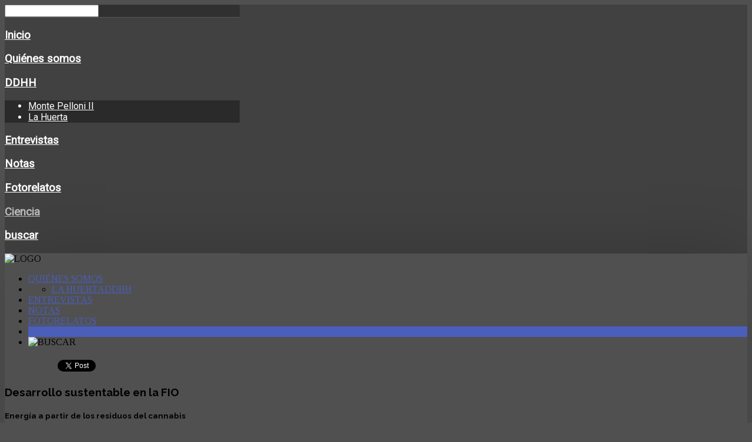

--- FILE ---
content_type: text/html; charset=utf-8
request_url: https://www.agenciacomunica.soc.unicen.edu.ar/index.php/ciencia/1606-energia-a-partir-de-los-residuos-del-cannabis
body_size: 12987
content:
<!DOCTYPE HTML>
<html xml:lang="es-ES" lang="es-ES"
>
<head>
<base href="https://www.agenciacomunica.soc.unicen.edu.ar/index.php/ciencia/1606-energia-a-partir-de-los-residuos-del-cannabis" />
	<meta http-equiv="content-type" content="text/html; charset=utf-8" />
	<meta name="keywords" content="Agencia, Noticias, Comunica, Olavarría, Facultad, Sociales, UNICEN" />
	<meta name="description" content="Agencia Comunica - Facultad de Ciencias Sociales (UNICEN)" />
	<meta name="generator" content="Joomla! - Open Source Content Management" />
	<title>Energía a partir de los residuos del cannabis</title>
	<link href="/templates/forte/favicon.ico" rel="shortcut icon" type="image/vnd.microsoft.icon" />
	<link href="/plugins/system/jce/css/content.css?313adbf71aae0a8471b6acca1b0c728c" rel="stylesheet" type="text/css" />
	<script src="/media/jui/js/jquery.min.js?313adbf71aae0a8471b6acca1b0c728c" type="text/javascript"></script>
	<script src="/media/jui/js/jquery-noconflict.js?313adbf71aae0a8471b6acca1b0c728c" type="text/javascript"></script>
	<script src="/media/jui/js/jquery-migrate.min.js?313adbf71aae0a8471b6acca1b0c728c" type="text/javascript"></script>
	<script src="/media/system/js/caption.js?313adbf71aae0a8471b6acca1b0c728c" type="text/javascript"></script>
	<script src="/media/jui/js/bootstrap.min.js?313adbf71aae0a8471b6acca1b0c728c" type="text/javascript"></script>
	<script src="/media/jui/js/jquery.ui.core.min.js?313adbf71aae0a8471b6acca1b0c728c" type="text/javascript"></script>
	<script src="/media/jui/js/jquery.ui.sortable.min.js?313adbf71aae0a8471b6acca1b0c728c" type="text/javascript"></script>
	<script src="https://www.agenciacomunica.soc.unicen.edu.ar/templates/forte/js/jquery/jquery-ui-addons.js" type="text/javascript"></script>
	<script type="text/javascript">
jQuery(window).on('load',  function() {
				new JCaption('img.caption');
			});
	</script>
	<meta property="og:image" content="https://www.agenciacomunica.soc.unicen.edu.ar/images/Supercapacitores_dest.jpeg"/>
	<meta property="og:site_name" content="Agencia Comunica"/>
	<meta property="og:title" content="Energía a partir de los residuos del cannabis"/>
	<meta property="og:type" content="article"/>
	<meta property="og:url" content="https://www.agenciacomunica.soc.unicen.edu.ar/index.php/ciencia/1606-energia-a-partir-de-los-residuos-del-cannabis"/>



			<meta name="viewport" content="initial-scale=1.0" />
	
		<link href="https://www.agenciacomunica.soc.unicen.edu.ar/institucional/favicon.ico" rel="shortcut icon" type="image/x-icon" />
	
<script type="text/javascript">
	if(jQuery().jquery=='1.11.0') { jQuery.easing['easeOutExpo'] = jQuery.easing['easeOutCirc'] };
</script>

	<link href="https://www.agenciacomunica.soc.unicen.edu.ar/templates/forte/css/bootstrap/bootstrap-default-min.css" rel="stylesheet" type="text/css" />
	<link href="https://www.agenciacomunica.soc.unicen.edu.ar/templates/forte/css/bootstrap/bootstrap-responsive.css" rel="stylesheet" type="text/css" />
		
	<link rel="stylesheet" href="https://www.agenciacomunica.soc.unicen.edu.ar/templates/forte/css/font-awesome/css/font-awesome.min.css">
	

<!-- Css and js addons for vertex features -->
	<link rel="stylesheet" type="text/css" href="//fonts.googleapis.com/css?family=Roboto" />
<style type="text/css">  #s5_responsive_mobile_top_bar { position:fixed !important; } /* MAX IMAGE WIDTH */img {  height:auto !important;   max-width:100% !important; -webkit-box-sizing: border-box !important; /* Safari/Chrome, other WebKit */ -moz-box-sizing: border-box !important; /* Firefox, other Gecko */ box-sizing: border-box !important; /* Opera/IE 8+ */  }#map_canvas img, .gm-style img { max-width:none !important; }.full_width { width:100% !important; -webkit-box-sizing: border-box !important; /* Safari/Chrome, other WebKit */ -moz-box-sizing: border-box !important; /* Firefox, other Gecko */ box-sizing: border-box !important; /* Opera/IE 8+ */ }.S5_submenu_itemTablet{ background:none !important; } #s5_right_wrap, #s5_left_wrap, #s5_right_inset_wrap, #s5_left_inset_wrap, #s5_right_top_wrap, #s5_left_top_wrap, #s5_right_bottom_wrap, #s5_left_bottom_wrap { width:100% !important; }   #s5_right_column_wrap { width:0% !important; margin-left:-0% !important; } #s5_left_column_wrap { width:0% !important; } #s5_center_column_wrap_inner { margin-right:0% !important; margin-left:0% !important; }  #s5_responsive_mobile_drop_down_wrap input { width:96% !important; } #s5_responsive_mobile_drop_down_search input { width:100% !important; }  @media screen and (max-width: 750px){ body { height:100% !important; position:relative !important;  padding-bottom:48px !important;  } #s5_responsive_menu_button { display:block !important; }  }  @media screen and (max-width: 970px){ #subMenusContainer .S5_subtext { width:85%; } }   #s5_responsive_mobile_sidebar { background:#414141; background: -moz-linear-gradient(top, #414141 0%, #414141 100%); background: -webkit-gradient(linear, left top, left bottom, color-stop(0%,#414141), color-stop(100%,#414141)); background: -webkit-linear-gradient(top, #414141 0%,#414141 100%); background: -o-linear-gradient(top, #414141 0%,#414141 100%); background: -ms-linear-gradient(top, #414141 0%,#414141 100%); background: linear-gradient(top, #414141 0%,#414141 100%); font-family: Roboto !important; } #s5_responsive_mobile_sidebar a, #s5_responsive_mobile_search, #s5_responsive_mobile_sidebar_login_register_wrap, #s5_responsive_mobile_sidebar_menu_wrap, .module_round_box-sidebar, .module_round_box-sidebar .s5_mod_h3, .module_round_box-sidebar .s5_h3_first, .module_round_box-sidebar .s5_h3_last, #s5_responsive_mobile_sidebar_menu_wrap h3 { color:#FFFFFF !important; font-family: Roboto !important; } .s5_responsive_mobile_sidebar_inactive .s5_responsive_mobile_sidebar_title_wrap:hover, #s5_responsive_mobile_sidebar_title_wrap_login_open, #s5_responsive_mobile_sidebar_title_wrap_register_open, #s5_responsive_mobile_sidebar_search_wrap_inner1, #s5_responsive_mobile_sidebar .first_level_li:hover { background:#303030; cursor:pointer; font-family: Roboto !important; } .s5_mobile_sidebar_h3_open, #s5_responsive_mobile_sidebar_menu_wrap h3:hover { background:#303030; cursor:pointer; } .s5_mobile_sidebar_h3_open span, #s5_responsive_mobile_sidebar_title_wrap_register_open, #s5_responsive_mobile_sidebar_title_wrap_login_open, #s5_responsive_mobile_sidebar a.s5_mobile_sidebar_active, #s5_responsive_mobile_sidebar .s5_mobile_sidebar_h3_open a { color:#BBBABA !important; } #s5_responsive_mobile_sidebar_menu_wrap div, #s5_responsive_mobile_sidebar_login_bottom, #s5_responsive_mobile_sidebar_register_bottom { background:#2A2A2A; } #s5_responsive_mobile_sidebar_search_wrap, #s5_responsive_mobile_sidebar_login_register_wrap, #s5_responsive_mobile_sidebar_menu_wrap { border-bottom:solid 1px #555555; font-family: Roboto !important; } #s5_pos_sidebar_top, #s5_pos_sidebar_bottom { border-bottom:solid 1px #555555; } #s5_responsive_mobile_sidebar_login_bottom #modlgn-username, #s5_responsive_mobile_sidebar_login_bottom #modlgn-passwd, #s5_responsive_mobile_sidebar_register_bottom input { background:#FFFFFF; color:#666666; border:solid 1px #FFFFFF; font-family: Roboto !important; }  #s5_responsive_mobile_bottom_bar, #s5_responsive_mobile_top_bar { background:#0B0B0B; background: url(https://www.agenciacomunica.soc.unicen.edu.ar/templates/forte/images/vertex/responsive/mobile_static_light.png), -moz-linear-gradient(top, #272727 0%, #0B0B0B 100%); /* FF3.6+ */ background: url(https://www.agenciacomunica.soc.unicen.edu.ar/templates/forte/images/vertex/responsive/mobile_static_light.png), -webkit-gradient(linear, left top, left bottom, color-stop(0%,#272727), color-stop(100%,#0B0B0B)); /* Chrome,Safari4+ */ background: url(https://www.agenciacomunica.soc.unicen.edu.ar/templates/forte/images/vertex/responsive/mobile_static_light.png), -webkit-linear-gradient(top, #272727 0%,#0B0B0B 100%); /* Chrome10+,Safari5.1+ */ background: url(https://www.agenciacomunica.soc.unicen.edu.ar/templates/forte/images/vertex/responsive/mobile_static_light.png), -o-linear-gradient(top, #272727 0%,#0B0B0B 100%); /* Opera11.10+ */ background: url(https://www.agenciacomunica.soc.unicen.edu.ar/templates/forte/images/vertex/responsive/mobile_static_light.png), -ms-linear-gradient(top, #272727 0%,#0B0B0B 100%); /* IE10+ */ background: url(https://www.agenciacomunica.soc.unicen.edu.ar/templates/forte/images/vertex/responsive/mobile_static_light.png), linear-gradient(top, #272727 0%,#0B0B0B 100%); /* W3C */   font-family: Roboto !important; } .s5_responsive_mobile_drop_down_inner, .s5_responsive_mobile_drop_down_inner input, .s5_responsive_mobile_drop_down_inner button, .s5_responsive_mobile_drop_down_inner .button, #s5_responsive_mobile_drop_down_search .validate { font-family: Roboto !important; } .s5_responsive_mobile_drop_down_inner button:hover, .s5_responsive_mobile_drop_down_inner .button:hover, .s5_responsive_mobile_present #s5_responsive_mobile_drop_down_wrap .btn, .s5_responsive_mobile_present #s5_responsive_mobile_drop_down_wrap .btn:hover { background:#0B0B0B !important; } #s5_responsive_mobile_drop_down_menu, #s5_responsive_mobile_drop_down_menu a, #s5_responsive_mobile_drop_down_login a { font-family: Roboto !important; color:#FFFFFF !important; } #s5_responsive_mobile_bar_active, #s5_responsive_mobile_drop_down_menu .current a, .s5_responsive_mobile_drop_down_inner .s5_mod_h3, .s5_responsive_mobile_drop_down_inner .s5_h3_first { color:#BBBABA !important; } .s5_responsive_mobile_drop_down_inner button, .s5_responsive_mobile_drop_down_inner .button, .s5_responsive_mobile_present #s5_responsive_mobile_drop_down_wrap .btn, .s5_responsive_mobile_present #s5_responsive_mobile_drop_down_wrap .btn:hover { background:#BBBABA !important; } #s5_responsive_mobile_drop_down_menu .active ul li, #s5_responsive_mobile_drop_down_menu .current ul li a, #s5_responsive_switch_mobile a, #s5_responsive_switch_desktop a, #s5_responsive_mobile_drop_down_wrap { color:#FFFFFF !important; } #s5_responsive_mobile_toggle_click_menu span { border-right:solid 1px #272727; } #s5_responsive_mobile_toggle_click_menu { border-right:solid 1px #0B0B0B; } #s5_responsive_mobile_toggle_click_search span, #s5_responsive_mobile_toggle_click_register span, #s5_responsive_mobile_toggle_click_login span, #s5_responsive_mobile_scroll a { border-left:solid 1px #272727; } #s5_responsive_mobile_toggle_click_search, #s5_responsive_mobile_toggle_click_register, #s5_responsive_mobile_toggle_click_login, #s5_responsive_mobile_scroll { border-left:solid 1px #0B0B0B; } .s5_responsive_mobile_open, .s5_responsive_mobile_closed:hover, #s5_responsive_mobile_scroll:hover { background:#272727; } #s5_responsive_mobile_drop_down_menu .s5_responsive_mobile_drop_down_inner, #s5_responsive_mobile_drop_down_register .s5_responsive_mobile_drop_down_inner, #s5_responsive_mobile_drop_down_login .s5_responsive_mobile_drop_down_inner, #s5_responsive_mobile_drop_down_search .s5_responsive_mobile_drop_down_inner { background:#272727; } .s5_wrap { max-width:1300px !important; }      @media screen and (max-width: 1000px){ #s5_columns_wrap_inner { width:100% !important; } #s5_center_column_wrap { width:100% !important; left:100% !important; } #s5_left_column_wrap { left:0% !important; } #s5_left_top_wrap, #s5_left_column_wrap, #s5_left_inset_wrap, #s5_left_wrap, #s5_left_bottom_wrap, #s5_right_top_wrap, #s5_right_column_wrap, #s5_right_inset_wrap, #s5_right_wrap, #s5_right_bottom_wrap { width:100% !important; } #s5_center_column_wrap_inner { margin:0px !important; } #s5_left_column_wrap { margin-right:0px !important; } #s5_right_column_wrap { margin-left:0px !important; } .items-row .item { width:100% !important; padding-left:0px !important; padding-right:0px !important; margin-right:0px !important; margin-left:0px !important; } }      @media screen and (min-width:580px) and (max-width: 1100px){  #s5_top_row1 .s5_float_left { float:left !important; width:50% !important; } }                    @media screen and (min-width:580px) and (max-width: 1000px){  #s5_bottom_row3 .s5_float_left { float:left !important; width:50% !important; } }         body { background:none !important; background-color:#505050 !important;  } #s5_top_row1_area1 {  background:#F2F2F2 !important;   }       .subMenusContainer, .s5_drop_down_container { position: fixed !important; } #s5_menu_wrap.s5_wrap {    position: fixed;  top:0px !important;  z-index:2;   margin-top:0px !important; }   #s5_menu_wrap { -webkit-transition: top 600ms ease-out; -moz-transition: top 600ms ease-out; -o-transition:top 600ms ease-out; transition: top 600ms ease-out; } #s5_menu_wrap.s5_wrap_fmfullwidth, #s5_menu_wrap.s5_wrap { top:0px; }  #s5_menu_wrap.s5_wrap, #s5_menu_wrap.s5_wrap_fmfullwidth {    }    </style><script type="text/javascript">/*<![CDATA[*/jQuery(document).ready(function(){if(window.addEventListener){window.addEventListener('scroll',s5_fm_check_scroll_height,false);window.addEventListener('resize',s5_fm_check_scroll_height,false);}
else if(window.attachEvent){window.attachEvent('onscroll',s5_fm_check_scroll_height);window.attachEvent('onreisze',s5_fm_check_scroll_height);}
window.setTimeout(s5_fm_check_scroll_height,100);}
);var s5_menu_wrap_height=0;var s5_menu_wrap_parent_height=0;var s5_menu_wrap_parent_parent_height=0;var s5_menu_wrap_run="no";function s5_fm_check_scroll_height(){if(s5_menu_wrap_run=="no"){s5_menu_wrap_height=document.getElementById("s5_menu_wrap").offsetHeight;s5_menu_wrap_parent_height=document.getElementById("s5_menu_wrap").parentNode.offsetHeight;s5_menu_wrap_parent_parent_height=document.getElementById("s5_menu_wrap").parentNode.parentNode.offsetHeight;s5_menu_wrap_run="yes";}
var s5_fmenuheight_new = 999999;
s5_fmenuheight_new = document.getElementById("s5_menu_wrap").offsetHeight;
if (window.pageYOffset >= 200 - s5_fmenuheight_new){document.getElementById("s5_menu_wrap").style.top = "0px";} else {document.getElementById("s5_menu_wrap").style.top = "-500px";}
if(document.getElementById("s5_floating_menu_spacer")!=null){if (window.pageYOffset >= 200 && window.innerWidth > 750){document.getElementById("s5_floating_menu_spacer").style.height = s5_menu_wrap_height + "px";
document.getElementById("s5_menu_wrap").className = 's5_wrap notfullwidth';
document.getElementById("subMenusContainer").className = 'subMenusContainer';
if (s5_menu_wrap_parent_height >= s5_menu_wrap_height - 20 && s5_menu_wrap_parent_parent_height >= s5_menu_wrap_height - 20 && document.getElementById("s5_menu_wrap").parentNode.style.position != "absolute" && document.getElementById("s5_menu_wrap").parentNode.parentNode.style.position != "absolute") {document.getElementById("s5_floating_menu_spacer").style.display = "block";}}else { document.getElementById("s5_menu_wrap").className = '';	if (document.body.innerHTML.indexOf("s5_menu_overlay_subs") <= 0) {document.getElementById("subMenusContainer").className = ''; }document.getElementById("s5_floating_menu_spacer").style.display = "none";}}}
</script>
<script type="text/javascript" src="https://www.agenciacomunica.soc.unicen.edu.ar/templates/forte/js/core/s5_flex_menu-min.js"></script>
<link rel="stylesheet" href="https://www.agenciacomunica.soc.unicen.edu.ar/templates/forte/css/s5_flex_menu.css" type="text/css" />
<link rel="stylesheet" href="https://www.agenciacomunica.soc.unicen.edu.ar/templates/system/css/system.css" type="text/css" />
<link rel="stylesheet" href="https://www.agenciacomunica.soc.unicen.edu.ar/templates/system/css/general.css" type="text/css" />


<link href="https://www.agenciacomunica.soc.unicen.edu.ar/templates/forte/css/template.css" rel="stylesheet" type="text/css" />



<link href="https://www.agenciacomunica.soc.unicen.edu.ar/templates/forte/css/editor.css" rel="stylesheet" type="text/css" />

<link href="https://www.agenciacomunica.soc.unicen.edu.ar/templates/forte/css/thirdparty.css" rel="stylesheet" type="text/css" />


<link rel="stylesheet" type="text/css" href="//fonts.googleapis.com/css?family=Tinos:100,200,300,400,500,600,700,800,900" />

<link href="https://www.agenciacomunica.soc.unicen.edu.ar/templates/forte/css/multibox/multibox.css" rel="stylesheet" type="text/css" />
<link href="https://www.agenciacomunica.soc.unicen.edu.ar/templates/forte/css/multibox/ajax.css" rel="stylesheet" type="text/css" />
<script type="text/javascript" src="https://www.agenciacomunica.soc.unicen.edu.ar/templates/forte/js/multibox/overlay.js"></script>
<script type="text/javascript" src="https://www.agenciacomunica.soc.unicen.edu.ar/templates/forte/js/multibox/multibox.js"></script>

<script type="text/javascript" src="https://www.agenciacomunica.soc.unicen.edu.ar/templates/forte/js/core/s5_font_adjuster-min.js"></script>


	<link rel="stylesheet" type="text/css" href="https://www.agenciacomunica.soc.unicen.edu.ar/templates/forte/css/core/s5_responsive_bars-min.css" />
	<link href="https://www.agenciacomunica.soc.unicen.edu.ar/templates/forte/css/core/s5_responsive_hide_classes-min.css" rel="stylesheet" type="text/css" />
	<style type="text/css"> @media screen and (min-width: 650px){.s5_responsive_mobile_sidebar_show_ltr {width:400px !important;}.s5_responsive_mobile_sidebar_body_wrap_show_ltr {margin-left:400px !important;}.s5_responsive_mobile_sidebar_show_rtl {width:400px !important;}.s5_responsive_mobile_sidebar_body_wrap_show_rtl {margin-right:400px !important;}#s5_responsive_mobile_sidebar_inner1 {width:400px !important;}}</style>


	<link rel="stylesheet" type="text/css" href="https://www.agenciacomunica.soc.unicen.edu.ar/templates/forte/css/s5_responsive.css" />
	
	

	<link rel="stylesheet" type="text/css" href="https://www.agenciacomunica.soc.unicen.edu.ar/templates/forte/css/custom.css" />
	<script type="text/javascript">
	//<![CDATA[
				        jQuery(document).ready( function() {
		            var myMenu = new MenuMatic({
				tabletWidth:1400,
                effect:"slide & fade",
                duration:500,
                physics: 'linear',
                hideDelay:250,
                orientation:"horizontal",
                tweakInitial:{x:0, y:0},
				                                     	            direction:{    x: 'right',    y: 'down' },
				                opacity:100            });
        });		
			//]]>	
    </script>    

<!-- Info Slide Script - Called in header so css validates -->	
<link href="https://www.agenciacomunica.soc.unicen.edu.ar/templates/forte/css/core/s5_info_slide-min.css" rel="stylesheet" type="text/css" />
<script type="text/javascript" src="https://www.agenciacomunica.soc.unicen.edu.ar/templates/forte/js/core/s5_info_slide-min.js"></script>

	

<!-- Resize column function -->	
<script type="text/javascript">//<![CDATA[
	var s5_resize_columns_browser_check = "safari";
	var s5_resize_columns = "all";
	var s5_resize_columns_delay = "500";
	var s5_resize_columns_small_tablets = "default";
//]]></script>
<script type="text/javascript" src="https://www.agenciacomunica.soc.unicen.edu.ar/templates/forte/js/core/s5_columns_equalizer-min.js"></script>
<!-- File compression. Needs to be called last on this file -->	
<!-- The excluded files, listed below the compressed php files, are excluded because their calls vary per device or per browser. Included compression files are only ones that have no conditions and are included on all devices and browsers. Otherwise unwanted css will compile in the compressed files. -->	

<!-- Additional scripts to load inside of the header -->

<link rel="stylesheet" type="text/css" href="//fonts.googleapis.com/css?family=Raleway:100,200,300,400,500,600,700,800,900" />

<style type="text/css">
.readon, button, .btn, .button, .highlight_font, h1, h2, h3, h4, h5, .pagenav a, .pagenav a, label, #s5_menu_search_wrap, #subMenusContainer {
font-family: Raleway;
}

.s5_h3_first, .btn-link, a, #s5_search_wrap:hover, .s5_icon_search_close:hover, .readon.readon_grey, #subMenusContainer .moduletable a {
color:#4A5EBA;
}

.readon.readon_grey, .module_round_box ul.menu ul a:hover, .module_round_box ul.menu ul span:hover, .module_round_box ul.menu li ul li.current a, #s5_bottom_row3_area1 .module_round_box_outer ul li a:hover, #s5_bottom_row3_area1 .module_round_box_outer ul.menu a:hover, #s5_bottom_row3_area1 .module_round_box_outer ul.menu span:hover, h2 a:hover {
color:#4A5EBA !important;
}

#s5_nav li.active, .button, .readmore a, .readon, button, .s5_ls_readmore, .dropdown-menu li > a:hover, .dropdown-menu li > a:focus, .dropdown-submenu:hover > a, .dropdown-menu .active > a, .dropdown-menu .active > a:hover, .nav-list > .active > a, .nav-list > .active > a:hover, .nav-pills > .active > a, .nav-pills > .active > a:hover, .btn-group.open .btn-primary.dropdown-toggle, .btn-primary, .item-page .dropdown-menu li > a:hover, .blog .dropdown-menu li > a:hover, .item .dropdown-menu li > a:hover, .btn, .pagenav a, .jdGallery .carousel .carouselInner .active, #s5_pos_custom_2, .module_round_box-highlight, .recommended .s5_title, .ac-container label:hover, .ac-container2 label:hover {
background:#4A5EBA !important;
}

.module_round_box ul.menu li.active span, .module_round_box ul.menu li.active a {
background:#4A5EBA;
}

#s5_nav li.mainMenuParentBtnFocused, #s5_nav li.mainMenuParentBtnFocused, .S5_submenu_item:hover, .S5_submenu_item.active, .S5_grouped_child_item .S5_submenu_item:hover, #s5_nav li.mainMenuParentBtn:hover, p.readmore:hover a, .readon:hover, .button:hover, button:hover, .pagenav a:hover, .well .btn:hover, .module_round_box-highlight .s5_mod_h3_outer {
background:#2c409c !important;
}

.module_round_box ul.menu li a:hover, .module_round_box ul.menu li span:hover {
background:#2c409c;
}

.s5_scrolltotop:hover {
background-color:#4A5EBA !important;
}

.uppercase, button, .button, #s5_menu_wrap, .readon, .readmore a, .pagenav a, .btn {
text-transform:uppercase;
}

#s5_nav li:first-child {
display:none;
}

.mainParentBtn a {
background:none !important;
}
#s5_nav li.mainParentBtn .s5_level1_span2 a {
padding:0px;
}
#s5_nav li.mainMenuParentBtnFocused a, #s5_nav li.mainMenuParentBtnFocused a, #s5_nav li.active.mainParentBtn a {
background:none !important;
}

.s5_body_shadow {
-webkit-box-shadow: 0px 0px 114px rgba(0, 0, 0, 0.2);
-moz-box-shadow: 0px 0px 114px rgba(0, 0, 0, 0.2);
box-shadow: 0px 0px 114px rgba(0, 0, 0, 0.2);
}

#s5_bottom_menu_wrap {
padding-right:60px;
}

body, .inputbox {font-family: 'Tinos',Helvetica,Arial,Sans-Serif ;}


/* k2 stuff */
div.itemHeader h2.itemTitle, div.catItemHeader h3.catItemTitle, h3.userItemTitle a, #comments-form p, #comments-report-form p, #comments-form span, #comments-form .counter, #comments .comment-author, #comments .author-homepage,
#comments-form p, #comments-form #comments-form-buttons, #comments-form #comments-form-error, #comments-form #comments-form-captcha-holder {font-family: 'Tinos',Helvetica,Arial,Sans-Serif ;}
.s5_wrap{width:100%;}
</style>

<!-- para cortar limitado card -->


<script src='https://cdnjs.cloudflare.com/ajax/libs/jquery/2.2.1/jquery.min.js'></script>
<script>
function ellipsis_box(elemento, max_chars){
    limite_text = $(elemento).text();
    if (limite_text.length > max_chars)
    {
    limite = limite_text.substr(0, max_chars)+" ...";
    $(elemento).text(limite);
    }
    }
    $(function()
    {
    ellipsis_box(".limitado200", 200);
    });
</script>




</head>

<body id="s5_body">

<div id="s5_scrolltotop"></div>

<!-- Top Vertex Calls -->
<!-- Call mobile sidebar -->
<div id="s5_responsive_mobile_sidebar" class="s5_responsive_mobile_sidebar_hide_ltr">
	<div id="s5_responsive_mobile_sidebar_inner1" class="s5_responsive_mobile_sidebar_light">
<div id="s5_responsive_mobile_sidebar_inner2">

		<div id="s5_responsive_mobile_sidebar_search_wrap">
	<div id="s5_responsive_mobile_sidebar_search_wrap_inner1">
	<div id="s5_responsive_mobile_sidebar_search_wrap_inner2">
		<form method="post" action="https://www.agenciacomunica.soc.unicen.edu.ar/">
		<input type="text" onfocus="if (this.value=='Buscar...') this.value='';" onblur="if (this.value=='') this.value='Buscar...';" value="Buscar..." id="s5_responsive_mobile_search" name="searchword" />
		<input type="hidden" value="search" name="task" />
		<input type="hidden" value="com_search" name="option" />
		<input type="hidden" value="1" name="Itemid" />
	</form>
	</div>
	</div>
	</div>
	<div style="clear:both"></div>
	
	
			
			<div id="s5_responsive_mobile_sidebar_menu_wrap">
			

<!--<ul class="menu">-->
<h3 class=''><span><a   href='https://www.agenciacomunica.soc.unicen.edu.ar/index.php' >Inicio</a></span></h3><h3 class=''><span><a   href='/index.php/quienes-somos-3' >Quiénes somos</a></span></h3><h3 class='' onclick='s5_responsive_mobile_sidebar_h3_click(this.id)'><span class='s5_sidebar_deeper'><a  href='#' >DDHH</a></span></h3><div class='s5_responsive_mobile_sidebar_sub'><ul><li><a   href="/index.php/derechos-humanos/montepelloni-ii" >Monte Pelloni II</a></li><li><a   href="/index.php/derechos-humanos/la-huerta" >La Huerta</a></li></ul></div><h3 class=''><span><a   href='/index.php/entrevistas' >Entrevistas</a></span></h3><h3 class=''><span><a   href='/index.php/notas' >Notas</a></span></h3><h3 class=''><span><a   href='/index.php/fotorelatos' >Fotorelatos</a></span></h3><h3 class=''><span><a  class="s5_mobile_sidebar_active"  href='/index.php/ciencia' >Ciencia</a></span></h3><h3 class=''><span><a   href='/index.php/buscar' >buscar</a></span></h3><!--</ul>-->
		</div>
	
	
</div>
</div>
</div>
<div id="s5_responsive_mobile_sidebar_body_wrap">
<div id="s5_responsive_mobile_sidebar_body_wrap_inner">

<!-- Call top bar for mobile devices if layout is responsive -->	
	


	
		<!-- s5_responsive_mobile_top_bar_spacer must be called to keep a space at the top of the page since s5_responsive_mobile_top_bar_wrap is position absolute. -->	

		<div id="s5_responsive_mobile_top_bar_spacer"></div>



		<!-- s5_responsive_mobile_top_bar_wrap must be called off the page and not with display:none or it will cause issues with the togglers. -->

		<div id="s5_responsive_mobile_top_bar_wrap" style="margin-top:-50000px;position:absolute;z-index:20;top:0px">



			<div id="s5_responsive_mobile_top_bar" onclick="s5_responsive_mobile_sidebar()" class="s5_responsive_mobile_bar_light">



					<div id="s5_responsive_mobile_toggle_click_menu">

						<span></span>

					</div>

					

					
						<div id="s5_responsive_mobile_bar_active">

							<span>

								Ciencia
							</span>

						</div>

					


				<div style="clear:both;height:0px"></div>

				

			</div>



		</div>

	


	<script type="text/javascript">

		var s5_responsive_trigger = 750;

		var s5_responsive_layout = "sidebar";

		var s5_responsive_layout_direction = "_ltr";

		var s5_responsive_menu_auto_open = "open";

	</script>

	<script type="text/javascript" src="https://www.agenciacomunica.soc.unicen.edu.ar/templates/forte/js/core/s5_responsive_mobile_bar-min.js"></script>





<!-- Fixed Tabs -->	

<!-- Drop Down -->	

<!-- Parallax Backgrounds -->

<!-- Floating Menu Spacer -->
	
<div id="s5_floating_menu_spacer" style="display:none;width:100%;"></div>

<!-- Body Padding Div Used For Responsive Spacing -->
<div id="s5_body_padding">
<div id="s5_main_wrapper" class="s5_wrap s5_body_shadow">

	<!-- Header -->
		<header id="s5_menu_wrap">

							<div id="s5_logo_wrap" class="s5_logo s5_logo_image">
																	<img alt="logo" src="https://www.agenciacomunica.soc.unicen.edu.ar/images/institucional/logoop1.png" onclick="window.document.location.href='https://www.agenciacomunica.soc.unicen.edu.ar/'" />
																										<div style="clear:both;"></div>
				</div>
			
			<div id="s5_search_wrap_outer">

								<div style="clear:both; height:0px"></div>
			</div>

			<div id="s5_menu_wrap_inner">
									<nav id="s5_menu_inner" class="s5_wrap_menu">
						<ul id='s5_nav' class='menu'><li   class=' ' ><span class='s5_level1_span1'><span class='s5_level1_span2'><a href="https://www.agenciacomunica.soc.unicen.edu.ar/index.php"><span onclick='window.document.location.href="https://www.agenciacomunica.soc.unicen.edu.ar/index.php"'>Inicio</span></a></span></span></li><li   class=' ' ><span class='s5_level1_span1'><span class='s5_level1_span2'><a href="/index.php/quienes-somos-3"><span onclick='window.document.location.href="/index.php/quienes-somos-3"'>Quiénes somos</span></a></span></span></li><li   class=' ' ><span class='s5_level1_span1'><span class='s5_level1_span2'><a href="#"><span onclick='window.document.location.href="#"'>DDHH</span></a></span></span><ul style='float:left;'><li class=''><span class='S5_submenu_item'><a href="/index.php/derechos-humanos/montepelloni-ii"><span class='s5_sub_a_span' onclick='window.document.location.href="/index.php/derechos-humanos/montepelloni-ii"'>Monte Pelloni II</span></a></span></li><li class=''><span class='S5_submenu_item'><a href="/index.php/derechos-humanos/la-huerta"><span class='s5_sub_a_span' onclick='window.document.location.href="/index.php/derechos-humanos/la-huerta"'>La Huerta</span></a></span></li></ul></li><li   class=' ' ><span class='s5_level1_span1'><span class='s5_level1_span2'><a href="/index.php/entrevistas"><span onclick='window.document.location.href="/index.php/entrevistas"'>Entrevistas</span></a></span></span></li><li   class=' ' ><span class='s5_level1_span1'><span class='s5_level1_span2'><a href="/index.php/notas"><span onclick='window.document.location.href="/index.php/notas"'>Notas</span></a></span></span></li><li   class=' ' ><span class='s5_level1_span1'><span class='s5_level1_span2'><a href="/index.php/fotorelatos"><span onclick='window.document.location.href="/index.php/fotorelatos"'>Fotorelatos</span></a></span></span></li><li   class='active ' ><span class='s5_level1_span1'><span class='s5_level1_span2'><a href="/index.php/ciencia"><span onclick='window.document.location.href="/index.php/ciencia"'>Ciencia</span></a></span></span></li><li   class=' ' ><span class='s5_level1_span1'><span class='s5_level1_span2'><span class="s5_img_span"><img style="float:left;cursor:pointer" src="/images/icons8-search-24.png" onclick="window.document.location.href='/index.php/buscar'" alt="buscar" /></span></span></span></li></ul>						<div style="clear:both; height:0px"></div>
					</nav>
							</div>

			<div style="clear:both; height:0px"></div>
		</header>
	<!-- End Header -->

	<div id="s5_content_body_wrap">

	
	<!-- Top Row1 -->
			<!-- End Top Row1 -->


			<div id="s5_breadcrumb_font_login_wrap">

			
							<div id="fontControls"></div>
			
			
			
			<div style="clear:both; height:0px"></div>
		</div>
	
	<!-- Top Row2 -->
			<!-- End Top Row2 -->



	<!-- Top Row3 -->
			<!-- End Top Row3 -->



	<!-- Center area -->
				<section id="s5_center_area1" class="s5_slidesection s5_no_custom_bg">
		<div id="s5_center_area2" class="s5_no_custom_bg">
		<div id="s5_center_area_inner">

		<!-- Above Columns Wrap -->
					<!-- End Above Columns Wrap -->

			<!-- Columns wrap, contains left, right and center columns -->
			<section id="s5_columns_wrap" class="s5_no_custom_bg">
			<div id="s5_columns_wrap_inner" class="s5_no_custom_bg">

				<section id="s5_center_column_wrap">
				<div id="s5_center_column_wrap_inner" style="margin-left:0px; margin-right:0px;">

					
					
						<section id="s5_component_wrap">
						<div id="s5_component_wrap_inner">

							
														<main>
								<div id="system-message-container">
	</div>

<div class="item-page_menu-card _menu-card&gt;limitado200&gt;p" itemscope itemtype="https://schema.org/Article">
	<meta itemprop="inLanguage" content="es-ES" />
	
		
						
		
	
	
		
						<div itemprop="articleBody">
		<div style="clear:both;"></div><div class="socialbuttons" style="padding-top: 5px;padding-bottom:5px; overflow: hidden; float: left;"><div style="width: 80px !important; height: 20px; float: left; border: none;"><iframe src="https://www.facebook.com/plugins/like.php?locale=es_ES&href=https%3A%2F%2Fwww.agenciacomunica.soc.unicen.edu.ar%2Findex.php%2Fciencia%2F1606-energia-a-partir-de-los-residuos-del-cannabis&amp;layout=button_count&amp;show_faces=true&amp;action=like&amp;colorscheme=dark&amp;font=arial&amp;height=20" scrolling="no" frameborder="0" style="border:none; overflow:hidden; width: 80px; height :20px;" allowTransparency="true"></iframe></div><div style="width: 90px !important; height: 20px; float: left; margin-left: 10px; border: none;"><a rel="nofollow" href="http://twitter.com/share" class="twitter-share-button" data-url="https://www.agenciacomunica.soc.unicen.edu.ar/index.php/ciencia/1606-energia-a-partir-de-los-residuos-del-cannabis" data-count="horizontal" data-lang="en">Twitter</a><script src="https://platform.twitter.com/widgets.js" type="text/javascript"></script></div></div><div style="clear:both;"></div>
<div class="estilo2019">
<h3>Desarrollo sustentable en la FIO</h3>
<h1>Energía a partir de los residuos del cannabis</h1>
<h2>La Facultad de Ingeniería de la ciudad de Olavarría lleva a cabo un proyecto que consiste en generar supercapacitores a partir de carbones activados. El producto puede utilizarse como una pila tradicional o como remediación al medio ambiente.</h2>
<p><img src="/images/Supercapacitores_dest.jpeg" alt="Supercapacitores dest" /></p>
<p><strong>Lucas Woldryk - Agencia Comunica - 3/6/2024</strong></p>
<p>No es la primera vez que la Facultad de Ingeniería de Olavarría es noticia por sus proyectos e investigaciones sostenibles para el medio ambiente. En esta ocasión se trata de un proyecto impulsado por docentes e investigadores, el cual consiste en la fabricación de carbones activos a partir de diferentes residuos vegetales, en este caso de cannabis. Marcela Bavio, directora del proyecto, dialogó con Radio Universidad, y dio detalles acerca de la investigación.<br /><br />El proyecto surgió luego de la aprobación de la Ley 27.669, que permitía el cultivo de cannabis con fines medicinales y científicos. Ante esto, surgió la duda sobre qué se hacía con los residuos del cannabis, dado que para el uso medicinal solo se utiliza lo floral de la planta, quedando a la deriva el tallo, la hoja y la raíz. Bavio contó que en la facultad ya se venía trabajando en la producción de carbones activos a partir de otros residuos, como el rastrojo de trigo o la yerba mate.<br /><br />El producto final se trata de <strong>supercapacitores</strong>, que son dispositivos que almacenan energía, similar a lo que se conoce como una pila. El resultado es similar a una pila de reloj pero que internamente se encuentra compuesta por el residuo vegetal seleccionado.<br /><br />En cuanto al proceso de producción de estos supercapacitores, Bavio contó que estos carbones son muy porosos, es dentro de esos poros en donde se almacenan las cargas eléctricas, y a través de diferentes procesos de cargas y descargas se van liberando para finalmente entregar la energía almacenada.<br /><br />Respecto al uso que se da para la remediación del medio ambiente, Marcela Bavio comentó que los carbones activados son muy buenos para sacar contaminantes del suelo, el agua o la atmósfera. Agrega que se han utilizado estos carbones activados para sacar 2,4 D del suelo (un herbicida utilizado en la zona), arsénico (As) y plomo (Pb) del agua, y la extracción en la atmósfera de dióxido de carbono (CO2), uno de los gases protagonistas del efecto invernadero.<br /><br />Actualmente el equipo está integrado por nueve personas, siete de la Facultad de Ingeniería de Olavarría, y dos personas de la Universidad Nacional de San Juan. “Estamos trabajando en conjunto en la fabricación de carbones activados con distintos tipos de residuos”, agregó Bavio. <br /><br />Las pilas se realizan en la propia facultad, hasta el momento en una escala de producción muy pequeña, pero el objetivo es poder llevar la fabricación de estas pilas a una prueba piloto de producción más grande. De hecho, Bavio amplió que el año pasado se realizó un proyecto que consistía en realizar una planta piloto de fabricación de carbones activados a partir de los residuos de cannabis, este proyecto estaba enmarcado en un concurso impulsado por el ministerio de Ciencia y Tecnología. “El proyecto fue adjudicado en noviembre y se firmó todo lo correspondiente, pero hasta el momento quedó todo ahí. Ahora que el ministerio ya no existe esa idea quedó pausada”, señaló Marcela Bavio.<br /><br />Si bien la fabricación de estos supercapacitores aún no ha podido llevarse a una producción en mayor cantidad, Marcela Bavio expresó que siguen trabajando en su producción en escala laboratorio. “Hasta que no tengamos el dinero no vamos a poder hacerlo en grandes cantidades”, remarcó la investigadora.<br /><br />Respecto a la situación actual, la investigadora reflexionó acerca del mal momento que atraviesa el sistema científico en el país, “son muchas las investigaciones perjudicadas, este tipo de proyectos sin dinero no pueden llevarse a cabo. Esperemos que la situación se normalice”, concluyó Marcela Bavio.</p>
</div>	</div>

						
									</div>

								<div style="clear:both;height:0px"></div>
							</main>
							
							
						</div>
						</section>

					
					
				</div>
				</section>
				<!-- Left column -->
								<!-- End Left column -->
				<!-- Right column -->
								<!-- End Right column -->
			</div>
			</section>
			<!-- End columns wrap -->

		<!-- Below Columns Wrap -->
					<!-- End Below Columns Wrap -->


		</div>
		</div>
		</section>
			<!-- End Center area -->


	<!-- Bottom Row1 -->
			<!-- End Bottom Row1 -->


	<!-- Bottom Row2 -->
			<!-- End Bottom Row2 -->


	

	<!-- Bottom Row3 -->
			<!-- End Bottom Row3 -->


	<!-- Footer Area -->
		<footer id="s5_footer_area1" class="s5_slidesection">
		<div id="s5_footer_area2">
		<div id="s5_footer_area_inner">

			<a title="Shape5.com Professional Joomla Templates and Wordpress Themes" href="http://www.shape5.com" target="blank" id="s5_shape5_logo"></a>
			<div style="clear:both; height:0px"></div>

							<div id="s5_footer_module">
							<div class="moduletable">
			

<div class="custom"  >
	
<head>
<style>


ion-icon {
    font-size: 32px;
    padding-top: 3px;
}


</style>

</head>

<body>
<div style="background-color: #ff8e0a; margin-top: 20px; padding-top: 5px;"><!-- sacado del gimp-->
<h3 style="font-size: #px; color: #ffffff; padding: 0px 0px 0px 10px; margin-bottom: 7px;">
<span class="fondo-circular"><ion-icon name="location-outline" style="font-size:25px"></ion-icon></span> Complejo Universitario Olavarría</h3>
<iframe src="https://www.google.com/maps/embed?pb=!1m18!1m12!1m3!1d3189.9755080579084!2d-60.305413685342174!3d-36.9148499799251!2m3!1f0!2f0!3f0!3m2!1i1024!2i768!4f13.1!3m3!1m2!1s0x95944420ecaa5573%3A0x3fb54763286ee3c9!2sUNICEN%3A+Facultad+de+Ciencias+Sociales!5e0!3m2!1ses!2sar!4v1456503823000" allowfullscreen="allowfullscreen" style="border: 0;" width="100%" height="170px" frameborder="0"></iframe></div>

<div id="contenedor">
	<izquierda> 
		<!--<div class="imglogo"><img src="/logo.png" alt="Fjords"   ></div> -->
		<a href="http://unicen.edu.ar/" target="_blank" rel="noopener"><img src="/institucional/unicenb.png" alt="logo" /></a> 
	</izquierda> 
	<centro>
		<h3 class="textocentro" style="font-size: #px; color: #ffffff;">Facultad de Ciencias Sociales</h3>
		<p class="textocentro" style="font-size: #px; color: #ffffff;">Universidad Nacional de Centro de la Provincia de Buenos Aires</p>
		<p class="textocentro" style="font-size: #px; color: #ffffff;">Av. Del Valle 5737 Complejo Universitario Olavarria CP B7400JWI</p>
		<span class="textocentro" style="font-size: 20px; color: #ffffff;"><i class="ion-android-call"></i></span> 
		<span class="#" style="font-size: 15px; color: #ffffff;">02284-450115</span> 
		<span class="textocentro" style="font-size: 20px; color: #ffffff; vertical-align: bottom;"><i class="ion-email"> </i></span> 
		<span style="font-size: 15px;"><span id="cloak7a7cbd7ac91ecec800f3db883033a483">Esta dirección de correo electrónico está siendo protegida contra los robots de spam. Necesita tener JavaScript habilitado para poder verlo.</span><script type='text/javascript'>
				document.getElementById('cloak7a7cbd7ac91ecec800f3db883033a483').innerHTML = '';
				var prefix = '&#109;a' + 'i&#108;' + '&#116;o';
				var path = 'hr' + 'ef' + '=';
				var addy7a7cbd7ac91ecec800f3db883033a483 = '&#105;nf&#111;' + '&#64;';
				addy7a7cbd7ac91ecec800f3db883033a483 = addy7a7cbd7ac91ecec800f3db883033a483 + 's&#111;c' + '&#46;' + '&#117;n&#105;c&#101;n' + '&#46;' + '&#101;d&#117;' + '&#46;' + '&#97;r';
				var addy_text7a7cbd7ac91ecec800f3db883033a483 = '&#105;nf&#111;' + '&#64;' + 's&#111;c' + '&#46;' + '&#117;n&#105;c&#101;n' + '&#46;' + '&#101;d&#117;' + '&#46;' + '&#97;r';document.getElementById('cloak7a7cbd7ac91ecec800f3db883033a483').innerHTML += '<a ' + path + '\'' + prefix + ':' + addy7a7cbd7ac91ecec800f3db883033a483 + '\'>'+addy_text7a7cbd7ac91ecec800f3db883033a483+'<\/a>';
		</script></span> 
	</centro> 
	<derecha> <!-- contenedor seguinos -->
		<div class="seguinos">
			<h4 style="color: #ffffff; margin-bottom: 10px;" align="left">Seguinos</h4>
			<a href="https://www.facebook.com/agenciacomunicasociales/" target="_blank" rel="noopener"> 
				<span class="imgredessociales" style="font-size: 30px; color: #ffffff; margin-right: 10px;"> 
				<ion-icon name="logo-facebook"></ion-icon></span>
			</a> 
			<a href="https://twitter.com/ComunicaAgencia" target="_blank" rel="noopener">
				<span class="imgredessociales" style="font-size: 30px; color: #ffffff; margin-right: 10px;"> 
				<ion-icon name="logo-twitter"></ion-icon></span>
			</a> 
			<a href="https://www.instagram.com/agenciacomunicasociales/" target="_blank" rel="noopener">
				<span class="imgredessociales" style="font-size: 30px; color: #ffffff; margin-right: 10px;"> 
				<ion-icon name="logo-instagram"></ion-icon></span>
			</a>
		</div>
		<!-- contenedor programas -->
		<!--
		<div class="programas">
			<h4 style="color: #ffffff; margin-bottom: 10px;" align="left">Aplicativos</h4>
			<a href="http://guarani.soc.unicen.edu.ar" target="_blank" rel="noopener"><img src="/institucional/iosiu.png" alt="" class="imgredessociales" style="margin-right: 10px;" width="30px" height="30px" /></a> 
			<a href="http://webmail.soc.unicen.edu.ar" target="_blank" rel="noopener"><img src="/institucional/iowebmail.png" alt="" class="imgredessociales" style="margin-right: 10px;" width="30px" height="30px" /></a> 
			<a href="/index.php/component/content/?id=2294:umob&amp;catid=238:avisos&amp;Itemid=632" target="_blank"><img src="/institucional/iomov.png" alt="" class="imgredessociales_mov" style="margin-right: 10px;" width="30px" height="30px" /></a>
		</div>
		-->
	</derecha>
</div>
<div style="margin-left: 100px; margin-right: 100px; margin-bottom: 40px;">
	<p style="text-align: center; line-height: 15px;">La presente página web está escrita usando el masculino como genérico, para evitar la sobrecarga gráfica de poner el femenino y el masculino en cada nominación. Por favor, léase esto sólo como una simplificación gráfica, ya que promovemos la igualdad de género en todas sus manifestaciones.</p>
</div>


<script src="https://unpkg.com/ionicons@5.1.2/dist/ionicons.js"></script>
</body></div>
		</div>
	
				</div>
			
						<div style="clear:both; height:0px"></div>

		</div>
		</div>
		</footer>
	<!-- End Footer Area -->

	

	<!-- Bottom Vertex Calls -->
	<!-- Page scroll, tooltips, multibox -->	
			<div id="s5_scroll_wrap" class="s5_wrap">
			<script type="text/javascript">
/*! Jquery scrollto function */
!function(o,n){var l=function(){var l,t=n(o.documentElement),e=n(o.body);return t.scrollTop()?t:(l=e.scrollTop(),e.scrollTop(l+1).scrollTop()==l?t:e.scrollTop(l))}();n.fn.smoothScroll=function(o){return o=~~o||400,this.find('a[href*="#s5"]').click(function(t){var e=this.hash,a=n(e);location.pathname.replace(/^\//,"")===this.pathname.replace(/^\//,"")&&location.hostname===this.hostname&&a.length&&(t.preventDefault(),jQuery.fn.fullpage?jQuery.fn.fullpage.scrollPage2(a):l.stop().animate({scrollTop:a.offset().top},o,function(){location.hash=e}))}).end()}}(document,jQuery);
function initSmoothscroll(){
	jQuery('html').smoothScroll(700);
}
jQuery(document).ready(function(){
	initSmoothscroll();
});
var s5_page_scroll_enabled = 1;
function s5_page_scroll(obj){ if(jQuery.browser.mozilla) var target = 'html'; else var target='html body'; jQuery(target).stop().animate({scrollTop:jQuery(obj).offset().top},700,function(){location.hash=obj}); } 
function s5_hide_scroll_to_top_display_none() { if (window.pageYOffset < 300) { document.getElementById("s5_scrolltopvar").style.display = "none"; } }
function s5_hide_scroll_to_top_fadein_class() { document.getElementById("s5_scrolltopvar").className = "s5_scrolltop_fadein"; }
function s5_hide_scroll_to_top() {
	if (window.pageYOffset >= 300) {document.getElementById("s5_scrolltopvar").style.display = "block";
		document.getElementById("s5_scrolltopvar").style.visibility = "visible";
		window.setTimeout(s5_hide_scroll_to_top_fadein_class,300);}
	else {document.getElementById("s5_scrolltopvar").className = "s5_scrolltop_fadeout";window.setTimeout(s5_hide_scroll_to_top_display_none,300);}}
jQuery(document).ready( function() {s5_hide_scroll_to_top();});
jQuery(window).resize(s5_hide_scroll_to_top);
if(window.addEventListener) {
	window.addEventListener('scroll', s5_hide_scroll_to_top, false);   
}
else if (window.attachEvent) {
	window.attachEvent('onscroll', s5_hide_scroll_to_top); 
}
</script>
<div id="s5_scrolltopvar" class="s5_scrolltop_fadeout" style="visibility:hidden">
<a href="#s5_scrolltotop" id="s5_scrolltop_a" class="s5_scrolltotop"></a>
</div>


	
		</div>
		<!-- Start compression if enabled -->	
		

		
	
	<script type="text/javascript">
		var s5_multibox_enabled = 1;
		jQuery(document).ready(function(){
			jQuery('.s5mb').each(function(i,z){if(!z.getAttribute('rel'))z.setAttribute('rel','[me]');});
		}(jQuery));
		var s5mbox = {};
				        jQuery(document).ready(function($){
            initMultibox('.s5mb');
        });
		
			function initMultibox(mbClass){
		window.s5mbox = new multiBox({
			mbClass: mbClass,/*class you need to add links that you want to trigger multiBox with (remember and update CSS files)*/
			container: jQuery(document.body),/*where to inject multiBox*/
			path: 'https://www.agenciacomunica.soc.unicen.edu.ar/templates/forte/js/multibox/',/*path to mp3player and flvplayer etc*/
			useOverlay: true,/*detect overlay setting*/
			maxSize: {w:600, h:400},/*max dimensions (width,height) - set to null to disable resizing*/
			movieSize: {w:400, h:300},
			addDownload: false,/*do you want the files to be downloadable?*/
			descClassName: 's5_multibox',/*the class name of the description divs*/
			pathToDownloadScript: 'https://www.agenciacomunica.soc.unicen.edu.ar/templates/forte/js/multibox/forceDownload.asp',/*if above is true, specify path to download script (classicASP and ASP.NET versions included)*/
			addRollover: false,/*add rollover fade to each multibox link*/
			addOverlayIcon: false,/*adds overlay icons to images within multibox links*/
			addChain: false,/*cycle through all images fading them out then in*/
			recalcTop: true,/*subtract the height of controls panel from top position*/
			addTips: false,/*adds MooTools built in 'Tips' class to each element (see: http://mootools.net/docs/Plugins/Tips)*/
			autoOpen: 0/*to auto open a multiBox element on page load change to (1, 2, or 3 etc)*/
		});	}
		<!--}(jQuery));-->
				Eventx.onResizend(function(){		
			s5mbox.resize(); 
		});
			</script>







	
<!-- Additional scripts to load just before closing body tag -->
	
<!-- Info Slide script - JS and CSS called in header -->
		<script type='text/javascript'>
	jQuery(document).ready(function(){
	    jQuery('.s5_is_slide').each(function (i, d) {
				jQuery(d).wrapInner(jQuery('<div class="s5_is_display"></div>'));
			});
			var options = {
				wrapperId: "s5_body"
			};
			var slide = new Slidex();
			slide.init(options);
		});
	</script>
		
<!-- Scroll Reavel script - JS called in header -->
		
	
<!-- File compression. Needs to be called last on this file -->	
		
<!-- Responsive Bottom Mobile Bar -->
	<!-- Call bottom bar for mobile devices if layout is responsive -->	


	<div id="s5_responsive_mobile_bottom_bar_outer" style="display:none">
	<div id="s5_responsive_mobile_bottom_bar" class="s5_responsive_mobile_bar_light">
		<!-- Call mobile links if links are enabled and cookie is currently set to mobile -->	
		
			<div id="s5_responsive_switch_mobile">
				<a id="s5_responsive_switch" href="/?s5_responsive_switch_swwwagenciacomunicasocuniceneduar=0">Desktop Version</a>
			</div>
		

		
			<div id="s5_responsive_mobile_scroll">
				<a href="#s5_scrolltotop" class="s5_scrolltotop"></a>
			</div>
		
		<div style="clear:both;height:0px"></div>
	</div>
	</div>


<!-- Call bottom bar for all devices if user has chosen to see desktop version -->	

	
	
<!-- Closing call for mobile sidebar body wrap defined in includes top file -->
<div style="clear:both"></div>
</div>
</div>

	</div>

</div>
</div>
<!-- End Body Padding -->

<script>
</script>

</body>
</html>
